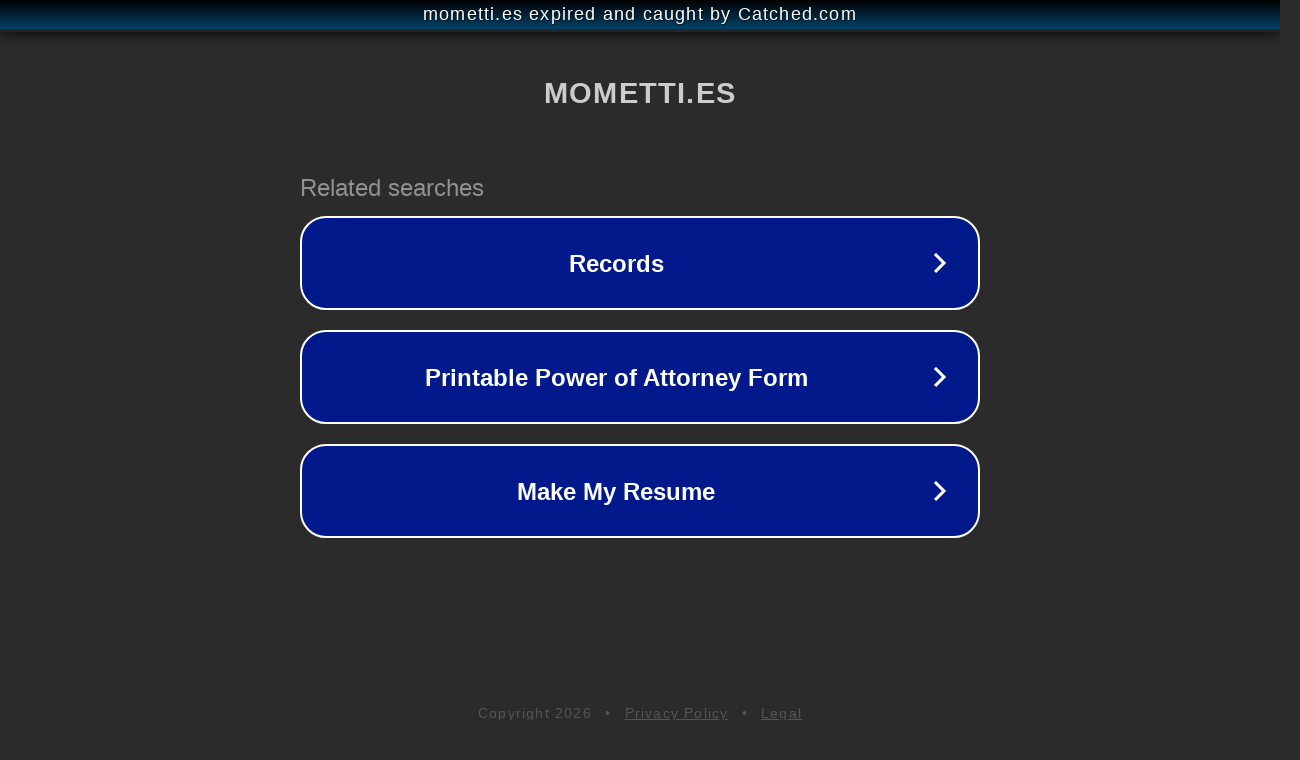

--- FILE ---
content_type: text/html; charset=utf-8
request_url: https://mometti.es/outlet/3639-chaleco-acolchado-con-forro-nina-polar.html
body_size: 1106
content:
<!doctype html>
<html data-adblockkey="MFwwDQYJKoZIhvcNAQEBBQADSwAwSAJBANDrp2lz7AOmADaN8tA50LsWcjLFyQFcb/P2Txc58oYOeILb3vBw7J6f4pamkAQVSQuqYsKx3YzdUHCvbVZvFUsCAwEAAQ==_CICu+sJohP9f1rd3ubsaZ9SwcacTtLCjzo7TspuaP7reUsfvtoFHmxygt7inOgM3wiBkFNFLL12WsWCdyHcViw==" lang="en" style="background: #2B2B2B;">
<head>
    <meta charset="utf-8">
    <meta name="viewport" content="width=device-width, initial-scale=1">
    <link rel="icon" href="[data-uri]">
    <link rel="preconnect" href="https://www.google.com" crossorigin>
</head>
<body>
<div id="target" style="opacity: 0"></div>
<script>window.park = "[base64]";</script>
<script src="/boxJALTEo.js"></script>
</body>
</html>
